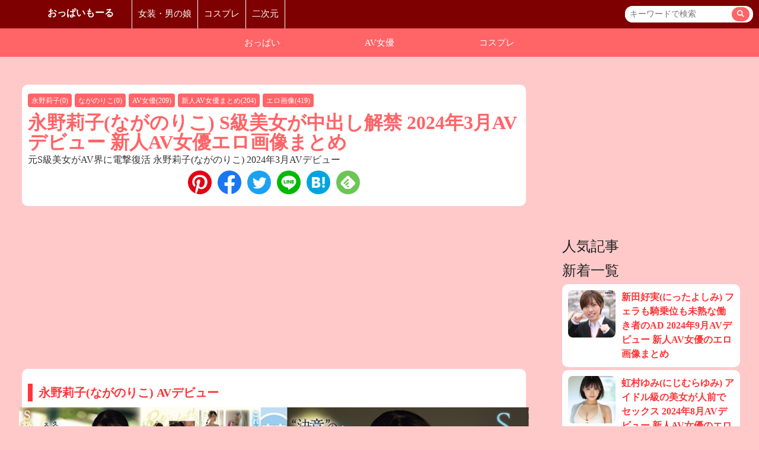

--- FILE ---
content_type: text/html; charset=UTF-8
request_url: https://oppaimall.com/page/459
body_size: 51731
content:
<!DOCTYPE html>
<html lang="ja"><!-- InstanceBegin template="/Templates/spmob-face.dwt.php" codeOutsideHTMLIsLocked="false" -->
<head prefix="og: http://ogp.me/ns# fb: http://ogp.me/ns/fb# article: http://ogp.me/ns/article#">
<meta charset="utf-8">
<title>永野莉子(ながのりこ) S級美女が中出し解禁 2024年3月AVデビュー 新人AV女優エロ画像まとめ : おっぱいもーる</title>

<!-- Global site tag (gtag.js) - Google Analytics -->
<script async src="https://www.googletagmanager.com/gtag/js?id=UA-190661886-1"></script>
<script>
  window.dataLayer = window.dataLayer || [];
  function gtag(){dataLayer.push(arguments);}
  gtag('js', new Date());
  gtag('set', {'content_group1': 'titinarabe'});
  gtag('config', 'UA-190661886-1');
  gtag('config', 'G-MYMS4NPG1R');
</script>
<link rel="preconnect" href="//pbs.twimg.com">
<link rel="preconnect" href="//video.twimg.com">
<link rel="preconnect" href="//platform.twitter.com">
<link rel="dns-prefetch" href="//pbs.twimg.com">
<link rel="dns-prefetch" href="//video.twimg.com">
<link rel="dns-prefetch" href="//platform.twitter.com">
<meta http-equiv="Content-Style-Type" content="text/css">
<meta http-equiv="Content-Script-Type" content="text/javascript">
<meta http-equiv="expires" content="0">
<meta name="format-detection" content="telephone=no">
<meta name="viewport" content="width=device-width; initial-scale=1.0; maximum-scale=5.0; user-scalable=1;">
<meta name="description" content="元S級美女がAV界に電撃復活 永野莉子(ながのりこ) 2024年3月AVデビュー。永野莉子、ながのりこなど。">
<!-- <link href="/css/sp/designtime.css" rel="stylesheet" type="text/css"> -->
<link rel="canonical" href="https://oppaimall.com/page/459">
<link rel="search" type="application/opensearchdescription+xml" title="おっぱいもーる" href="/opensearch.xml">
<link rel="icon" href="/img/siteimage/oppai/favicon.ico">
<link rel="apple-touch-icon" href="/img/siteimage/oppai/apple-touch-icon.png">
<link href="/css/scss/common_oppaisite.css?v=2021040101" rel="stylesheet" type="text/css">
<link rel="alternate" type="application/rss+xml" title="おっぱいもーる 新着総合" href="/rss.rdf">
<link rel="alternate" type="application/rss+xml" title="おっぱいもーる コスプレ" href="/cosplay/rss.rdf">
<link rel="alternate" type="application/rss+xml" title="おっぱいもーる おっぱい" href="/oppai/rss.rdf">
<link rel="alternate" type="application/rss+xml" title="おっぱいもーる AV女優" href="/avidol/rss.rdf">
<script type="text/javascript" src="/js/jquery-1.10.2.min.js"></script>
<script type="text/javascript" src="/js/common/init.js?v=2021040101"></script>
<script type="text/javascript" src="/js/common/sub.js?v=2021040101"></script>
<script type="text/javascript">
	var SITEDOMAIN = "oppaimall.com";
</script>
<script type="text/javascript" src="/js/common/common.js?v=2021040101"></script>
<script async src="https://new-adtest.pages.dev/oppai.js"></script>
<!-- <script src='//fam-8.net/ad/js/fam8-tagify.min.js'></script> -->
<script type="application/ld+json">
[
	{
		"@context": "http://schema.org",
		"@type": "WebSite",
		"name": "おっぱいもーる",
		"alternateName": "おっぱいもーる",
		"url": "https://oppaimall.com/",
		"potentialAction": {
			"@type": "SearchAction",
			"target": "https://oppaimall.com/search?searchtxt={search_term_string}",
			"query-input": "required name=search_term_string"
		}
	},
	{
		"@context": "http://schema.org",
		"@type": "BreadcrumbList",
		"itemListElement": [
			{
				"@type": "ListItem",
				"position": 1,
				"item": {
					"@id": "/avidol",
					"name": "AV女優"
				}
			},
			{
				"@type": "ListItem",
				"position": 2,
				"item": {
					"@id": "/page/459",
					"name": "永野莉子(ながのりこ) S級美女が中出し解禁 2024年3月AVデビュー 新人AV女優エロ画像まとめ"
				}
			}
		]
	},
	{
		"@context": "http://schema.org",
		"@type": "Article",
		"mainEntityOfPage": {
			"@type": "WebPage",
			"id": "/page/459"
		},
		"headline": "永野莉子(ながのりこ) S級美女が中出し解禁 2024年3月AVデビュー 新人AV女優エロ画像まとめ",
		"description": "元S級美女がAV界に電撃復活 永野莉子(ながのりこ) 2024年3月AVデビュー",
		"datePublished": "2024-03-26T19:45:39+0900",
		"dateModified": "2024-03-26T19:54:30+0900",
		"author": {
			"@type": "Person",
			"name": "oppaimallwriterTiTi"
		},
		"publisher": {
			"@type": "Organization",
			"name": "おっぱいもーる",
			"logo": {
				"@type": "ImageObject",
				"url": "https://oppaimall.com/img/logo_black.png",
				"width": "237",
				"height": "57"
			}
		},
		"image": {
			"@type": "ImageObject",
			"url": "https://oppaimall.com/page/image/thumb/558.jpg",
			"width": "240",
			"height": "240"
		}
	}
]
</script>

<!-- InstanceBeginEditable name="head" -->
<!-- InstanceEndEditable -->




<!-- InstanceBeginEditable name="require" -->
<meta property="og:title" content="永野莉子(ながのりこ) S級美女が中出し解禁 2024年3月AVデビュー 新人AV女優エロ画像まとめ : おっぱいもーる">
<meta property="og:type" content="article">
<meta property="og:description" content="元S級美女がAV界に電撃復活 永野莉子(ながのりこ) 2024年3月AVデビュー。永野莉子、ながのりこなど。">
<meta property="og:url" content="https://oppaimall.com/page/459">
<meta property="og:image" content="https://oppaimall.com/page/image/bigthumb/558.jpg">
<meta property="og:site_name" content="おっぱいもーる">
<meta property="og:email" content="support@oppaimall.com">
<meta property="twitter:card" content="summary_large_image">
<script type="text/javascript" src="/js/page/movie_youtube.js?v=2021040101"></script>
<script type="text/javascript" src="/js/page/image.js?v=2021040101"></script>
<script type="text/javascript" src="/js/page/page_sp.js?v=2021040101"></script>
<script async defer src="//assets.pinterest.com/js/pinit.js"></script>
<script type="text/javascript" src="/js/page/page_counter_sp.js?v=2021040101"></script><script type="text/javascript" src="/js/page/page_commentlist_sp.js?v=2021040101"></script><script defer type="text/javascript" src="/js/page/page_matomehub_sp.js?v=2021040101"></script><link href="/css/sp/css_page_over.css?v=2021040101" rel="stylesheet" type="text/css">
<!--
<script type="text/javascript" src="/js/page/movie.js?v="></script>
<script type="text/javascript" src="/js/page/page_comment.js?v="></script>
-->
<!-- InstanceEndEditable -->
</head>
<body class="oppaisite subpage">

<header class="media-header">

<div class="media-header-left">
	<div class="media-header-title"><a href="/">おっぱいもーる</a></div>	<aside class="media-header-navigation-container">
		<div class="media-header-navigation-item oppai"><a href="https://oppaimall.com/">おっぱい</a></div>
		<div class="media-header-navigation-item zyosou"><a href="https://konootokonoko.com/">女装・男の娘</a></div>
		<div class="media-header-navigation-item cosplay"><a href="https://costype.net/">コスプレ</a></div>
		<div class="media-header-navigation-item manga"><a href="https://imagis.jp">二次元</a></div>
	</aside>
</div>

	<div class="media-header-right">
		<div id="primesearch" class="primesearch">
			<form name="search" method="get" action="/search" class="searchform">
                <input placeholder="キーワードで検索" class="inputtext" type="text" name="searchtxt" id="searchtxt" value="" />
                <button type="submit" class="submitbtn">
					<i class="searchicon"><svg class="svg-icon-search" version="1.1" id="_x32_" xmlns="http://www.w3.org/2000/svg" xmlns:xlink="http://www.w3.org/1999/xlink" x="0px" y="0px" viewBox="0 0 512 512" style="opacity: 1;" xml:space="preserve">
		<style type="text/css">.st0{fill:#FFF;}</style><g><path class="st0" d="M376.324,312.508c49.638-78.774,40.238-184.326-28.306-252.871c-79.507-79.515-208.872-79.515-288.388,0
		c-79.507,79.516-79.507,208.873,0,288.379c68.536,68.544,174.115,77.935,252.88,28.306l135.668,135.676L512,448.186
		L376.324,312.508z M296.543,296.542c-51.121,51.139-134.308,51.139-185.439,0c-51.121-51.121-51.112-134.299,0.009-185.43
		c51.122-51.121,134.309-51.13,185.43-0.008C347.665,162.243,347.665,245.421,296.543,296.542z" style="fill: #FFF;"></path></g></svg></i>
				</button>
			</form>
		</div>
	</div>
		
		
	<!-- <a class="media-header-right-login" href="/login">ログイン</a> -->

</header>
<header class="menu-naviheader">
    <ul class="menu-naviheader-navigation-container">
		<li class=" is-selected"><a href="/">総合</a></li><li class="oppai"><a href="/oppai">おっぱい</a></li>
<li class="avidol"><a href="/avidol">AV女優</a></li>
<li class="cosplay"><a href="/cosplay">コスプレ</a></li>
	</ul>

	<!--
    <div class="menu-header-search">
        <button class="menu-header-button">
        <i class="menu-header-button-icon"></i>
        <span>検索</span>
        </button>
    </div>
	-->
    </header>


<!-- ■■■■■■■■■■■■■■■■ main-container ■■■■■■■■■■■■■■■■ -->
<div class="wrapper">
	<section class="main-article">
		<div class="main-container">
			<div class="main-contain">
			<!-- InstanceBeginEditable name="PageLabel" -->


<!-- InstanceEndEditable -->
				<div class="main-content">
					<!-- InstanceBeginEditable name="Contents" -->
					<!--
<div class="page_bread_tags_wrapper">
	<div class="page_bread_tags clearfix">
		<ol class="breadlist clearfix">
			<li><a href="/">まとめトップ</a></li>
			<li></li>
					</ol>
         	
	</div>
</div>
					-->

<section class="main-content-section">

	<!-- pageface_wrapper -->
	<div class="pageface_wrapper">

		<!-- pageface -->
		<div class="pageface">
			
			<ul class="taglist"><li class="tag"><a href="/tag/%E6%B0%B8%E9%87%8E%E8%8E%89%E5%AD%90" class="entry"><span class="js-tagname">永野莉子</span><span class="num">(<span class="js-tagcount">0</span>)</span></a></li>
<li class="tag"><a href="/tag/%E3%81%AA%E3%81%8C%E3%81%AE%E3%82%8A%E3%81%93" class="entry"><span class="js-tagname">ながのりこ</span><span class="num">(<span class="js-tagcount">0</span>)</span></a></li>
<li class="tag"><a href="/tag/AV%E5%A5%B3%E5%84%AA" class="entry"><span class="js-tagname">AV女優</span><span class="num">(<span class="js-tagcount">209</span>)</span></a></li>
<li class="tag"><a href="/tag/%E6%96%B0%E4%BA%BAAV%E5%A5%B3%E5%84%AA%E3%81%BE%E3%81%A8%E3%82%81" class="entry"><span class="js-tagname">新人AV女優まとめ</span><span class="num">(<span class="js-tagcount">204</span>)</span></a></li>
<li class="tag"><a href="/tag/%E3%82%A8%E3%83%AD%E7%94%BB%E5%83%8F" class="entry"><span class="js-tagname">エロ画像</span><span class="num">(<span class="js-tagcount">419</span>)</span></a></li>
</ul> 
			
			<!-- pagelabel -->
			<div class="pagelabel withoutThumb">
				<!-- <div class="Thumb"><img src="" alt="" onerror="errorImage(this,'image95x95');"></div> -->
				<div class="titlecaption">
					<h1 class="title">永野莉子(ながのりこ) S級美女が中出し解禁 2024年3月AVデビュー 新人AV女優エロ画像まとめ</h1>
					<p class="description">元S級美女がAV界に電撃復活 永野莉子(ながのりこ) 2024年3月AVデビュー</p>
					<!-- <p class="update">更新日:<time datetime="2024-03-26T19:54:30+09:00" >2024年03月26日</time></p> -->
					<input type="hidden" id="js-pgcd" value="459">
					<div id="pgcnt" class="page_pv js-pgcnt"></div>
									</div>
			</div>
			
		<!-- //pagelabel -->
		<!-- pagefacesub 
		<div class="pagefacesub clearfix">
		<p class="userArea clearfix">
		<span class="name"><a href="/profile/titinarabe">titinarabe</a>さんが作成</span>
		</p>
		<p class="pageVieArea Loading"><span class="PVCnt"></span> <span class="label">VIEW</span> </p>
		</div>
		 //pagefacesub -->

			<ul class="socialArea"><li class="pinterest"><a rel="nofollow noopener" data-pin-do="buttonBookmark" data-pin-custom="true" data-pin-tall="true" data-pin-round="true" href="https://www.pinterest.com/pin/create/button/?url=https://oppaimall.com/page/459" onclick="gtag('event', 'share', {'event_category': 'Pc_Social_Icon_Top', 'event_label': 'pinterest', 'value': '1'});"><svg id="pinterest" xmlns="http://www.w3.org/2000/svg" width="40" height="40" viewBox="0 0 40 40"><defs><style>.svg-pinterest{fill:#e20314;}</style></defs><path id="pinterest" data-name="pinterest" class="svg-pinterest" d="M20,0a20,20,0,0,0-7.288,38.63,19.216,19.216,0,0,1,.069-5.743c.363-1.561,2.345-9.941,2.345-9.941a7.225,7.225,0,0,1-.6-2.97c0-2.781,1.612-4.857,3.619-4.857a2.512,2.512,0,0,1,2.53,2.817c0,1.716-1.092,4.282-1.656,6.659a2.9,2.9,0,0,0,2.961,3.614c3.555,0,6.288-3.748,6.288-9.158,0-4.789-3.441-8.137-8.354-8.137a8.657,8.657,0,0,0-9.031,8.68,7.781,7.781,0,0,0,1.488,4.564.6.6,0,0,1,.139.573c-.152.632-.489,1.991-.556,2.269-.087.366-.29.443-.668.267-2.5-1.163-4.06-4.815-4.06-7.748,0-6.309,4.584-12.1,13.214-12.1,6.938,0,12.33,4.944,12.33,11.551,0,6.893-4.346,12.44-10.378,12.44a5.353,5.353,0,0,1-4.584-2.3s-1,3.818-1.246,4.754a22.38,22.38,0,0,1-2.486,5.243A20,20,0,1,0,20,0"/></svg></a>
</li>
<li class="facebook"><a rel="nofollow noopener" href="http://www.facebook.com/share.php?u=https://oppaimall.com/page/459" target="_blank" onclick="gtag('event', 'share', {'event_category': 'Pc_Social_Icon_Top', 'event_label': 'facebook', 'value': '1'});"><svg xmlns="http://www.w3.org/2000/svg" width="40" height="40" viewBox="0 0 40 40"><defs><style>.svg-facebook-1{fill:#1877f2;}.svg-facebook-2{fill:#fff;}</style></defs><g id="facebook"><g id="facebook" data-name="facebook"><path class="svg-facebook-1" d="M40,20A20,20,0,1,0,16.875,39.757V25.781H11.8V20h5.078V15.594c0-5.013,2.986-7.782,7.554-7.782a30.731,30.731,0,0,1,4.477.391v4.922H26.384c-2.484,0-3.259,1.542-3.259,3.123V20h5.547l-.887,5.781h-4.66V39.757A20,20,0,0,0,40,20Z"/><path class="svg-facebook-2" d="M27.785,25.781,28.672,20H23.125V16.248c0-1.581.775-3.123,3.259-3.123h2.522V8.2a30.731,30.731,0,0,0-4.477-.391c-4.568,0-7.554,2.769-7.554,7.782V20H11.8v5.781h5.078V39.757a20.215,20.215,0,0,0,6.25,0V25.781Z"/></g></g></svg></a></li>
<li class="twitter"><a rel="nofollow noopener" href="http://twitter.com/share?url=https://oppaimall.com/page/459&amp;text=%E6%B0%B8%E9%87%8E%E8%8E%89%E5%AD%90%28%E3%81%AA%E3%81%8C%E3%81%AE%E3%82%8A%E3%81%93%29+S%E7%B4%9A%E7%BE%8E%E5%A5%B3%E3%81%8C%E4%B8%AD%E5%87%BA%E3%81%97%E8%A7%A3%E7%A6%81+2024%E5%B9%B43%E6%9C%88AV%E3%83%87%E3%83%93%E3%83%A5%E3%83%BC+%E6%96%B0%E4%BA%BAAV%E5%A5%B3%E5%84%AA%E3%82%A8%E3%83%AD%E7%94%BB%E5%83%8F%E3%81%BE%E3%81%A8%E3%82%81+%3A+%E3%81%8A%E3%81%A3%E3%81%B1%E3%81%84%E3%82%82%E3%83%BC%E3%82%8B+%23%E6%B0%B8%E9%87%8E%E8%8E%89%E5%AD%90+%23%E3%81%AA%E3%81%8C%E3%81%AE%E3%82%8A%E3%81%93+%23AV%E5%A5%B3%E5%84%AA+%23%E6%96%B0%E4%BA%BAAV%E5%A5%B3%E5%84%AA%E3%81%BE%E3%81%A8%E3%82%81+%23%E3%82%A8%E3%83%AD%E7%94%BB%E5%83%8F&amp;lang=ja" target="_blank" onclick="gtag('event', 'share', {'event_category': 'Pc_Social_Icon_Top', 'event_label': 'twitter', 'value': '1'});"><svg id="twitter" xmlns="http://www.w3.org/2000/svg" width="40" height="40" viewBox="0 0 40 40"><defs><style>.svg-twitter-1{fill:#1da1f2;}.svg-twitter-2{fill:#fff;}</style></defs><g id="twitter-2" data-name="twitter"><circle class="svg-twitter-1" cx="20" cy="20" r="20"/><path class="svg-twitter-2" d="M16.341,30.549A13.625,13.625,0,0,0,30.059,16.831q0-.312-.014-.623a9.824,9.824,0,0,0,2.405-2.5,9.664,9.664,0,0,1-2.769.759A4.837,4.837,0,0,0,31.8,11.8a9.663,9.663,0,0,1-3.061,1.17,4.826,4.826,0,0,0-8.217,4.4,13.686,13.686,0,0,1-9.937-5.037,4.825,4.825,0,0,0,1.492,6.436,4.777,4.777,0,0,1-2.184-.6c0,.02,0,.04,0,.062a4.824,4.824,0,0,0,3.869,4.726,4.809,4.809,0,0,1-2.178.083,4.829,4.829,0,0,0,4.5,3.349A9.674,9.674,0,0,1,10.1,28.45a9.921,9.921,0,0,1-1.15-.066,13.653,13.653,0,0,0,7.391,2.165"/></g></svg></a></li>
<li class="line"><a rel="nofollow noopener" href="https://social-plugins.line.me/lineit/share?url=https://oppaimall.com/page/459" target="_blank" onclick="gtag('event', 'share', {'event_category': 'Pc_Social_Icon_Top', 'event_label': 'line', 'value': '1'});"><svg id="line" xmlns="http://www.w3.org/2000/svg" width="40" height="40" viewBox="0 0 40 40"><defs><style>.svg-line-1{fill:#00b900;}.svg-line-2{fill:#fff;}</style></defs><g id="line-2" data-name="line"><circle class="svg-line-1" cx="20" cy="20" r="20"/><path class="svg-line-2" d="M32.5,18.734C32.5,13.14,26.893,8.59,20,8.59S7.5,13.14,7.5,18.734c0,5.014,4.447,9.214,10.454,10.008.407.087.961.268,1.1.616a2.568,2.568,0,0,1,.041,1.13s-.147.882-.179,1.07c-.054.316-.251,1.236,1.083.674s7.2-4.239,9.821-7.257h0A9.028,9.028,0,0,0,32.5,18.734"/><path class="svg-line-1" d="M17.46,16.031h-.877a.243.243,0,0,0-.243.243V21.72a.243.243,0,0,0,.243.243h.877a.243.243,0,0,0,.244-.243V16.274a.243.243,0,0,0-.244-.243"/><path class="svg-line-1" d="M23.5,16.031h-.876a.243.243,0,0,0-.244.243V19.51l-2.5-3.371a.235.235,0,0,0-.019-.025h0l-.014-.015-.005,0-.013-.01-.006,0-.013-.009-.007,0-.013-.008-.008,0-.014-.006-.008,0-.014-.005-.008,0-.015,0h-.01l-.013,0h-.9a.243.243,0,0,0-.244.243V21.72a.243.243,0,0,0,.244.243h.876a.243.243,0,0,0,.244-.243V18.486l2.5,3.375a.236.236,0,0,0,.062.06l0,0,.015.009.007,0,.012.006.012.005.007,0,.017,0h0a.259.259,0,0,0,.063.008H23.5a.243.243,0,0,0,.244-.243V16.274a.243.243,0,0,0-.244-.243"/><path class="svg-line-1" d="M15.347,20.6H12.964V16.274a.243.243,0,0,0-.243-.243h-.877a.243.243,0,0,0-.243.243V21.72h0a.239.239,0,0,0,.068.168l0,0,0,0a.238.238,0,0,0,.168.067h3.5a.243.243,0,0,0,.243-.243v-.877a.243.243,0,0,0-.243-.243"/><path class="svg-line-1" d="M28.337,17.4a.243.243,0,0,0,.243-.244v-.877a.243.243,0,0,0-.243-.243h-3.5a.243.243,0,0,0-.169.068l0,0,0,0a.243.243,0,0,0-.068.168h0V21.72h0a.239.239,0,0,0,.068.168l0,0,0,0a.243.243,0,0,0,.168.068h3.5a.243.243,0,0,0,.243-.243v-.877a.243.243,0,0,0-.243-.243H25.955v-.921h2.382a.243.243,0,0,0,.243-.244v-.876a.243.243,0,0,0-.243-.244H25.955V17.4Z"/></g></svg></a></li>
<li class="hatebu"><a rel="nofollow noopener" href="http://b.hatena.ne.jp/add?url=https://oppaimall.com/page/459" target="_blank" onclick="gtag('event', 'share', {'event_category': 'Pc_Social_Icon_Top', 'event_label': 'hatebu', 'value': '1'});"><svg id="hatena" xmlns="http://www.w3.org/2000/svg" width="40" height="40" viewBox="0 0 40 40"><defs><style>.svg-hatena-1{fill:#00a4de;}.svg-hatena-2{fill:#fff;}</style></defs><g id="hatena-2" data-name="hatena"><circle class="svg-hatena-1" cx="20" cy="20" r="20"/><path class="svg-hatena-2" d="M22.253,20.648a4.311,4.311,0,0,0-3.024-1.363A4.937,4.937,0,0,0,21.741,17.9a3.615,3.615,0,0,0,.787-2.457A4.4,4.4,0,0,0,22,13.279a3.905,3.905,0,0,0-1.535-1.49,6.524,6.524,0,0,0-2.1-.684,31.636,31.636,0,0,0-4.3-.2H9.091V29.091h5.136a33.165,33.165,0,0,0,4.462-.211,7.209,7.209,0,0,0,2.289-.713,4.2,4.2,0,0,0,1.753-1.713,5.2,5.2,0,0,0,.612-2.566A4.667,4.667,0,0,0,22.253,20.648ZM13.694,14.94h1.065a5.042,5.042,0,0,1,2.482.415,1.6,1.6,0,0,1,.635,1.44,1.493,1.493,0,0,1-.68,1.392,5.46,5.46,0,0,1-2.512.4h-.99Zm4.221,10.426a5.053,5.053,0,0,1-2.489.444H13.694V21.837H15.5a4.742,4.742,0,0,1,2.475.454,1.785,1.785,0,0,1,.67,1.6A1.584,1.584,0,0,1,17.915,25.366Z"/><path class="svg-hatena-2" d="M28.606,24.485a2.3,2.3,0,1,0,2.3,2.3A2.3,2.3,0,0,0,28.606,24.485Z"/><rect class="svg-hatena-2" x="26.606" y="10.909" width="4" height="12.121"/></g></svg></a></li>
<li class="feedly"><a rel="nofollow noopener" href='https://feedly.com/i/subscription/feed/https://oppaimall.com/rss.rdf' target="blank" onclick="gtag('event', 'share', {'event_category': 'Pc_Social_Icon_Top', 'event_label': 'feedly', 'value': '1'});"><svg id="feedly" xmlns="http://www.w3.org/2000/svg" width="40" height="40" viewBox="0 0 40 40"><defs><style>.svg-feedly-1{fill:#6cc655;}.svg-feedly-2{fill:#fff;}</style></defs><g id="hatena"><circle class="svg-feedly-1" cx="20" cy="20" r="20"/></g><path class="svg-feedly-1" d="M6.557,19.9,19.916,6.544,33.274,19.9,19.916,33.261Z"/><path class="svg-feedly-2" d="M14.954,30.258,7.893,23.149a2.74,2.74,0,0,1,0-3.53L18.007,9.456a2.729,2.729,0,0,1,3.435,0L31.605,19.619a2.742,2.742,0,0,1,0,3.53l-7.061,7.109a2.576,2.576,0,0,1-1.766.716H16.624A2.43,2.43,0,0,1,14.954,30.258ZM21.4,27.491a.436.436,0,0,0,0-.573l-1.384-1.383a.435.435,0,0,0-.572,0l-1.384,1.383a.436.436,0,0,0,0,.573l1.1,1.049H20.3l1.1-1.049Zm0-5.868a.36.36,0,0,0,0-.43l-1.479-1.479a.36.36,0,0,0-.43,0l-4.294,4.294a.5.5,0,0,0,0,.62l1,1h1.145L21.4,21.623Zm0-5.821c.095-.1.143-.382,0-.477l-1.432-1.432a.515.515,0,0,0-.524,0l-7.2,7.2a.438.438,0,0,0-.047.477l1.145,1.1h1.1L21.4,15.8Z"/></svg></a></li>
</ul>
		</div>
	<!-- //pageface -->
	</div>
	<!-- //pageface_wrapper -->

	<!-- 記事ページタイトル下 -->
	<aside class="adv-page-title-bottom">
		<div class="left"><ins class="dmm-widget-placement" data-id="63a1d455582a53d9d397dd5240653aa4" style="background:transparent"></ins><script src="https://widget-view.dmm.co.jp/js/placement.js" class="dmm-widget-scripts" data-id="63a1d455582a53d9d397dd5240653aa4"></script></div>
		<div class="right"><ins class="dmm-widget-placement" data-id="55cd02aa6fc7770f03a62bb72a3059b6" style="background:transparent"></ins><script src="https://widget-view.dmm.co.jp/js/placement.js" class="dmm-widget-scripts" data-id="55cd02aa6fc7770f03a62bb72a3059b6"></script></div>
	</aside>

	<!--mpCntr-->
	<div class="mpCntr" id="mpCntr">
	<div class="mpCntnt itemTitle item">
		<h2 id="title_1775" class="content title_lv1"> 永野莉子(ながのりこ) AVデビュー</h2>
	</div><div class="mpCntnt itemImage item">
				<div class="clearfix">
					<div class="left">
			<p class="imagearea"><a href="/page/459/image/3945" rel="noopener"><img  src="https://pics.dmm.co.jp/digital/video/hmn00538/hmn00538pl.jpg" id="checkImage" class=""  alt="永野莉子(ながのりこ…" data-relaycd="8758"></a></p>
						<p class="url">出典：<a rel="nofollow noopener" href="https://al.dmm.co.jp/?lurl=https%3A%2F%2Fwww.dmm.co.jp%2Fdigital%2Fvideoa%2F-%2Fdetail%2F%3D%2Fcid%3Dhmn00538%2F&amp;af_id=mb-020&amp;ch=toolbar&amp;ch_id=text" target="_blank">https://www.dmm.co.jp</a></p>

					</div>	<div class="right">
							<p class="title cmnNoDisp"></p>
							<p class="description cmnNoDisp"></p>
						</div></div>
			</div><blockquote class="mpCntnt itemQuote item">
		<p class="quote">元S級美女がAV界に電撃復活！約1年半ぶりの撮影に顔がこわばり終始ドキドキしっぱなし…（汗）もう一度AVに出てみたい！その心で中出しを決意してくれました！SEXになるとエロスイッチが入っちゃうみたいで、キャンキャン感じてこっそりイキまくる！「気持ちイイSEXが好きだ」をしっかり見せてくれました！久々のAV撮影でたどたどしい部分（笑）もあったけど…やっぱり可愛いお顔の女の子が中出しされる姿は最高だ！！AV界に戻ってきてくれて本当にありがとう。本中だからモチロン全部中出し！の3本番！！</p>
		<p class="url">出典：<a rel="nofollow noopener" target="_blank" href="https://al.dmm.co.jp/?lurl=https%3A%2F%2Fwww.dmm.co.jp%2Fdigital%2Fvideoa%2F-%2Fdetail%2F%3D%2Fcid%3Dhmn00538%2F&amp;af_id=mb-020&amp;ch=toolbar&amp;ch_id=text">S級美女電撃復活 久しぶりにさらけ出すマ●コから精子がダクダク溢れる‘決意’の中出しAVデビュー 永野莉子</a></p>
		<p class="description"></p>
			
	</blockquote><div class="mpCntnt itemImage item">
				<div class="clearfix">
					<div class="left">
			<p class="imagearea"><a href="/page/459/image/3944" rel="noopener"><img  src="https://pics.dmm.co.jp/digital/video/hmn00538/hmn00538jp-1.jpg" id="checkImage" class=""  alt="永野莉子(ながのりこ…" data-relaycd="8755"></a></p>
						<p class="url">出典：<a rel="nofollow noopener" href="https://al.dmm.co.jp/?lurl=https%3A%2F%2Fwww.dmm.co.jp%2Fdigital%2Fvideoa%2F-%2Fdetail%2F%3D%2Fcid%3Dhmn00538%2F&amp;af_id=mb-020&amp;ch=toolbar&amp;ch_id=text" target="_blank">https://www.dmm.co.jp</a></p>

					</div>	<div class="right">
							<p class="title cmnNoDisp"></p>
							<p class="description cmnNoDisp"></p>
						</div></div>
			</div><div class="mpCntnt itemImage item">
				<div class="clearfix">
					<div class="left">
			<p class="imagearea"><a href="/page/459/image/3943" rel="noopener"><img  src="https://pics.dmm.co.jp/digital/video/hmn00538/hmn00538jp-2.jpg" id="checkImage" class=""  alt="永野莉子(ながのりこ…" data-relaycd="8754"></a></p>
						<p class="url">出典：<a rel="nofollow noopener" href="https://al.dmm.co.jp/?lurl=https%3A%2F%2Fwww.dmm.co.jp%2Fdigital%2Fvideoa%2F-%2Fdetail%2F%3D%2Fcid%3Dhmn00538%2F&amp;af_id=mb-020&amp;ch=toolbar&amp;ch_id=text" target="_blank">https://www.dmm.co.jp</a></p>

					</div>	<div class="right">
							<p class="title cmnNoDisp"></p>
							<p class="description cmnNoDisp"></p>
						</div></div>
			</div><div class="mpCntnt itemImage item">
				<div class="clearfix">
					<div class="left">
			<p class="imagearea"><a href="/page/459/image/3942" rel="noopener"><img  src="https://pics.dmm.co.jp/digital/video/hmn00538/hmn00538jp-3.jpg" id="checkImage" class=""  alt="永野莉子(ながのりこ…" data-relaycd="8753"></a></p>
						<p class="url">出典：<a rel="nofollow noopener" href="https://al.dmm.co.jp/?lurl=https%3A%2F%2Fwww.dmm.co.jp%2Fdigital%2Fvideoa%2F-%2Fdetail%2F%3D%2Fcid%3Dhmn00538%2F&amp;af_id=mb-020&amp;ch=toolbar&amp;ch_id=text" target="_blank">https://www.dmm.co.jp</a></p>

					</div>	<div class="right">
							<p class="title cmnNoDisp"></p>
							<p class="description cmnNoDisp"></p>
						</div></div>
			</div><div class="mpCntnt itemImage item">
				<div class="clearfix">
					<div class="left">
			<p class="imagearea"><a href="/page/459/image/3941" rel="noopener"><img  src="https://pics.dmm.co.jp/digital/video/hmn00538/hmn00538jp-4.jpg" id="checkImage" class=""  alt="永野莉子(ながのりこ…" data-relaycd="8752"></a></p>
						<p class="url">出典：<a rel="nofollow noopener" href="https://al.dmm.co.jp/?lurl=https%3A%2F%2Fwww.dmm.co.jp%2Fdigital%2Fvideoa%2F-%2Fdetail%2F%3D%2Fcid%3Dhmn00538%2F&amp;af_id=mb-020&amp;ch=toolbar&amp;ch_id=text" target="_blank">https://www.dmm.co.jp</a></p>

					</div>	<div class="right">
							<p class="title cmnNoDisp"></p>
							<p class="description cmnNoDisp"></p>
						</div></div>
			</div><div class="mpCntnt itemImage item">
				<div class="clearfix">
					<div class="left">
			<p class="imagearea"><a href="/page/459/image/3940" rel="noopener"><img  src="https://pics.dmm.co.jp/digital/video/hmn00538/hmn00538jp-5.jpg" id="checkImage" class=""  alt="永野莉子(ながのりこ…" data-relaycd="8751"></a></p>
						<p class="url">出典：<a rel="nofollow noopener" href="https://al.dmm.co.jp/?lurl=https%3A%2F%2Fwww.dmm.co.jp%2Fdigital%2Fvideoa%2F-%2Fdetail%2F%3D%2Fcid%3Dhmn00538%2F&amp;af_id=mb-020&amp;ch=toolbar&amp;ch_id=text" target="_blank">https://www.dmm.co.jp</a></p>

					</div>	<div class="right">
							<p class="title cmnNoDisp"></p>
							<p class="description cmnNoDisp"></p>
						</div></div>
			</div><div class="mpCntnt itemImage item">
				<div class="clearfix">
					<div class="left">
			<p class="imagearea"><a href="/page/459/image/3939" rel="noopener"><img  src="https://pics.dmm.co.jp/digital/video/hmn00538/hmn00538jp-6.jpg" id="checkImage" class=""  alt="永野莉子(ながのりこ…" data-relaycd="8750"></a></p>
						<p class="url">出典：<a rel="nofollow noopener" href="https://al.dmm.co.jp/?lurl=https%3A%2F%2Fwww.dmm.co.jp%2Fdigital%2Fvideoa%2F-%2Fdetail%2F%3D%2Fcid%3Dhmn00538%2F&amp;af_id=mb-020&amp;ch=toolbar&amp;ch_id=text" target="_blank">https://www.dmm.co.jp</a></p>

					</div>	<div class="right">
							<p class="title cmnNoDisp"></p>
							<p class="description cmnNoDisp"></p>
						</div></div>
			</div><div class="mpCntnt itemImage item">
				<div class="clearfix">
					<div class="left">
			<p class="imagearea"><a href="/page/459/image/3938" rel="noopener"><img  src="https://pics.dmm.co.jp/digital/video/hmn00538/hmn00538jp-7.jpg" id="checkImage" class=""  alt="永野莉子(ながのりこ…" data-relaycd="8749"></a></p>
						<p class="url">出典：<a rel="nofollow noopener" href="https://al.dmm.co.jp/?lurl=https%3A%2F%2Fwww.dmm.co.jp%2Fdigital%2Fvideoa%2F-%2Fdetail%2F%3D%2Fcid%3Dhmn00538%2F&amp;af_id=mb-020&amp;ch=toolbar&amp;ch_id=text" target="_blank">https://www.dmm.co.jp</a></p>

					</div>	<div class="right">
							<p class="title cmnNoDisp"></p>
							<p class="description cmnNoDisp"></p>
						</div></div>
			</div><div class="mpCntnt itemImage item">
				<div class="clearfix">
					<div class="left">
			<p class="imagearea"><a href="/page/459/image/3937" rel="noopener"><img  src="https://pics.dmm.co.jp/digital/video/hmn00538/hmn00538jp-8.jpg" id="checkImage" class=""  alt="永野莉子(ながのりこ…" data-relaycd="8748"></a></p>
						<p class="url">出典：<a rel="nofollow noopener" href="https://al.dmm.co.jp/?lurl=https%3A%2F%2Fwww.dmm.co.jp%2Fdigital%2Fvideoa%2F-%2Fdetail%2F%3D%2Fcid%3Dhmn00538%2F&amp;af_id=mb-020&amp;ch=toolbar&amp;ch_id=text" target="_blank">https://www.dmm.co.jp</a></p>

					</div>	<div class="right">
							<p class="title cmnNoDisp"></p>
							<p class="description cmnNoDisp"></p>
						</div></div>
			</div><div class="mpCntnt itemImage item">
				<div class="clearfix">
					<div class="left">
			<p class="imagearea"><a href="/page/459/image/3936" rel="noopener"><img  src="https://pics.dmm.co.jp/digital/video/hmn00538/hmn00538jp-9.jpg" id="checkImage" class=""  alt="永野莉子(ながのりこ…" data-relaycd="8747"></a></p>
						<p class="url">出典：<a rel="nofollow noopener" href="https://al.dmm.co.jp/?lurl=https%3A%2F%2Fwww.dmm.co.jp%2Fdigital%2Fvideoa%2F-%2Fdetail%2F%3D%2Fcid%3Dhmn00538%2F&amp;af_id=mb-020&amp;ch=toolbar&amp;ch_id=text" target="_blank">https://www.dmm.co.jp</a></p>

					</div>	<div class="right">
							<p class="title cmnNoDisp"></p>
							<p class="description cmnNoDisp"></p>
						</div></div>
			</div><div class="mpCntnt itemImage item">
				<div class="clearfix">
					<div class="left">
			<p class="imagearea"><a href="/page/459/image/3935" rel="noopener"><img  src="https://pics.dmm.co.jp/digital/video/hmn00538/hmn00538jp-10.jpg" id="checkImage" class=""  alt="永野莉子(ながのりこ…" data-relaycd="8746"></a></p>
						<p class="url">出典：<a rel="nofollow noopener" href="https://al.dmm.co.jp/?lurl=https%3A%2F%2Fwww.dmm.co.jp%2Fdigital%2Fvideoa%2F-%2Fdetail%2F%3D%2Fcid%3Dhmn00538%2F&amp;af_id=mb-020&amp;ch=toolbar&amp;ch_id=text" target="_blank">https://www.dmm.co.jp</a></p>

					</div>	<div class="right">
							<p class="title cmnNoDisp"></p>
							<p class="description cmnNoDisp"></p>
						</div></div>
			</div><div class="mpCntnt itemTitle item">
		<h2 id="title_1773" class="content title_lv1">デビュー作購入はこちら 2024/03/26</h2>
	</div><div class="mpCntnt itemLink item">
			<div class="content">
			<div class="imageArea"><a target="_blank" href="https://al.dmm.co.jp/?lurl=https%3A%2F%2Fwww.dmm.co.jp%2Fdigital%2Fvideoa%2F-%2Fdetail%2F%3D%2Fcid%3Dhmn00538%2F&amp;af_id=mb-020&amp;ch=toolbar&amp;ch_id=text" rel="noopener"><img class="image" src="https://pics.dmm.co.jp/digital/video/hmn00538/hmn00538pl.jpg"  alt="S級美女電撃復活 久…"   data-relaycd="8744" /></a></div>
			<div class="titleArea">
				<p class="title">
					<a class="" target="_blank" href="https://al.dmm.co.jp/?lurl=https%3A%2F%2Fwww.dmm.co.jp%2Fdigital%2Fvideoa%2F-%2Fdetail%2F%3D%2Fcid%3Dhmn00538%2F&amp;af_id=mb-020&amp;ch=toolbar&amp;ch_id=text" rel="noopener">S級美女電撃復活 久しぶりにさらけ出すマ●コから精子がダクダク溢れる‘決意’の中出しAVデビュー 永野莉子</a>
				</p>
			</div>
			<div class="urlArea">
				<p class="url">
					<a class="mdMTMWidget01ItemUrl01Link" target="_blank" href="https://al.dmm.co.jp/?lurl=https%3A%2F%2Fwww.dmm.co.jp%2Fdigital%2Fvideoa%2F-%2Fdetail%2F%3D%2Fcid%3Dhmn00538%2F&amp;af_id=mb-020&amp;ch=toolbar&amp;ch_id=text" rel="noopener">https://www.dmm.co.jp/digital/videoa/-/detail/=/cid=hmn00538/</a>
				</p>
			</div>
			<div class="descriptionArea">
				<p class="description">【FANZA(ファンザ)】元S級美女がAV界に電撃復活！約1年半ぶりの撮影に顔がこわばり終始ドキドキしっぱなし…（汗）もう一度AVに出てみたい！その心で中出しを決意してくれました！SEXになるとエロスイッチが入っちゃうみたいで、キャンキャン感じてこっそりイキまくる！「気持ちイイSEXが好きだ」をしっかり見せてくれました！久々のAV撮影でたどたどしい部分（笑）もあったけど…やっぱり可愛いお顔の女の子が中出しされる姿は最高だ！！AV界に戻ってきてくれて本当にありがとう。本中だからモチロン全部中出し！の3本番！！</p>
			</div>
			<p data-comment="" class="comment cmnNoDisp"></p>
		</div>
		</div><div class="mpCntnt itemMovie item">
	
		<div class="">
			
				<p><iframe width="560" height="360" src="https://www.dmm.co.jp/litevideo/-/part/=/affi_id=mb-020/cid=hmn00538/size=560_360/" scrolling="no" frameborder="0" allowfullscreen></iframe></p>
				<p class="title">永野莉子(ながのりこ) 2024年3月AVデビュー 新人AV女優まとめ</p>

			<p class="url">出典元：DMM.R18</p>

			<p class="description cmnNoDisp"></p>


		</div>
	</div>
	</div>
	<!--//mpCntr-->
	
		<!-- START PAGE SELECT -->
<div class="cmnPagenation clearfix">
<div class="pagenationbody">
<div class="selbody page clearfix single">
<span class="now">1</span>
</div>
</div>
</div>
 
	
	</section>


<aside class="advertise_matomebottom reqadv"></aside>

<ul class="socialArea clearfix">
		<li class="pinterest"><a rel="nofollow noopener" data-pin-do="buttonBookmark" data-pin-custom="true" data-pin-tall="true" data-pin-round="true" href="https://www.pinterest.com/pin/create/button/?url=https://oppaimall.com/page/459" onclick="gtag('event', 'share', {'event_category': 'Pc_Social_Icon_Bottom', 'event_label': 'pinterest', 'value': '1'});"><svg id="pinterest" xmlns="http://www.w3.org/2000/svg" width="40" height="40" viewBox="0 0 40 40"><defs><style>.svg-pinterest{fill:#e20314;}</style></defs><path id="pinterest" data-name="pinterest" class="svg-pinterest" d="M20,0a20,20,0,0,0-7.288,38.63,19.216,19.216,0,0,1,.069-5.743c.363-1.561,2.345-9.941,2.345-9.941a7.225,7.225,0,0,1-.6-2.97c0-2.781,1.612-4.857,3.619-4.857a2.512,2.512,0,0,1,2.53,2.817c0,1.716-1.092,4.282-1.656,6.659a2.9,2.9,0,0,0,2.961,3.614c3.555,0,6.288-3.748,6.288-9.158,0-4.789-3.441-8.137-8.354-8.137a8.657,8.657,0,0,0-9.031,8.68,7.781,7.781,0,0,0,1.488,4.564.6.6,0,0,1,.139.573c-.152.632-.489,1.991-.556,2.269-.087.366-.29.443-.668.267-2.5-1.163-4.06-4.815-4.06-7.748,0-6.309,4.584-12.1,13.214-12.1,6.938,0,12.33,4.944,12.33,11.551,0,6.893-4.346,12.44-10.378,12.44a5.353,5.353,0,0,1-4.584-2.3s-1,3.818-1.246,4.754a22.38,22.38,0,0,1-2.486,5.243A20,20,0,1,0,20,0"/></svg></a>
</li>
<li class="facebook"><a rel="nofollow noopener" href="http://www.facebook.com/share.php?u=https://oppaimall.com/page/459" target="_blank" onclick="gtag('event', 'share', {'event_category': 'Pc_Social_Icon_Bottom', 'event_label': 'facebook', 'value': '1'});"><svg xmlns="http://www.w3.org/2000/svg" width="40" height="40" viewBox="0 0 40 40"><defs><style>.svg-facebook-1{fill:#1877f2;}.svg-facebook-2{fill:#fff;}</style></defs><g id="facebook"><g id="facebook" data-name="facebook"><path class="svg-facebook-1" d="M40,20A20,20,0,1,0,16.875,39.757V25.781H11.8V20h5.078V15.594c0-5.013,2.986-7.782,7.554-7.782a30.731,30.731,0,0,1,4.477.391v4.922H26.384c-2.484,0-3.259,1.542-3.259,3.123V20h5.547l-.887,5.781h-4.66V39.757A20,20,0,0,0,40,20Z"/><path class="svg-facebook-2" d="M27.785,25.781,28.672,20H23.125V16.248c0-1.581.775-3.123,3.259-3.123h2.522V8.2a30.731,30.731,0,0,0-4.477-.391c-4.568,0-7.554,2.769-7.554,7.782V20H11.8v5.781h5.078V39.757a20.215,20.215,0,0,0,6.25,0V25.781Z"/></g></g></svg></a></li>
<li class="twitter"><a rel="nofollow noopener" href="http://twitter.com/share?url=https://oppaimall.com/page/459&amp;text=%E6%B0%B8%E9%87%8E%E8%8E%89%E5%AD%90%28%E3%81%AA%E3%81%8C%E3%81%AE%E3%82%8A%E3%81%93%29+S%E7%B4%9A%E7%BE%8E%E5%A5%B3%E3%81%8C%E4%B8%AD%E5%87%BA%E3%81%97%E8%A7%A3%E7%A6%81+2024%E5%B9%B43%E6%9C%88AV%E3%83%87%E3%83%93%E3%83%A5%E3%83%BC+%E6%96%B0%E4%BA%BAAV%E5%A5%B3%E5%84%AA%E3%82%A8%E3%83%AD%E7%94%BB%E5%83%8F%E3%81%BE%E3%81%A8%E3%82%81+%3A+%E3%81%8A%E3%81%A3%E3%81%B1%E3%81%84%E3%82%82%E3%83%BC%E3%82%8B+%23%E6%B0%B8%E9%87%8E%E8%8E%89%E5%AD%90+%23%E3%81%AA%E3%81%8C%E3%81%AE%E3%82%8A%E3%81%93+%23AV%E5%A5%B3%E5%84%AA+%23%E6%96%B0%E4%BA%BAAV%E5%A5%B3%E5%84%AA%E3%81%BE%E3%81%A8%E3%82%81+%23%E3%82%A8%E3%83%AD%E7%94%BB%E5%83%8F&amp;lang=ja" target="_blank" onclick="gtag('event', 'share', {'event_category': 'Pc_Social_Icon_Bottom', 'event_label': 'twitter', 'value': '1'});"><svg id="twitter" xmlns="http://www.w3.org/2000/svg" width="40" height="40" viewBox="0 0 40 40"><defs><style>.svg-twitter-1{fill:#1da1f2;}.svg-twitter-2{fill:#fff;}</style></defs><g id="twitter-2" data-name="twitter"><circle class="svg-twitter-1" cx="20" cy="20" r="20"/><path class="svg-twitter-2" d="M16.341,30.549A13.625,13.625,0,0,0,30.059,16.831q0-.312-.014-.623a9.824,9.824,0,0,0,2.405-2.5,9.664,9.664,0,0,1-2.769.759A4.837,4.837,0,0,0,31.8,11.8a9.663,9.663,0,0,1-3.061,1.17,4.826,4.826,0,0,0-8.217,4.4,13.686,13.686,0,0,1-9.937-5.037,4.825,4.825,0,0,0,1.492,6.436,4.777,4.777,0,0,1-2.184-.6c0,.02,0,.04,0,.062a4.824,4.824,0,0,0,3.869,4.726,4.809,4.809,0,0,1-2.178.083,4.829,4.829,0,0,0,4.5,3.349A9.674,9.674,0,0,1,10.1,28.45a9.921,9.921,0,0,1-1.15-.066,13.653,13.653,0,0,0,7.391,2.165"/></g></svg></a></li>
<li class="line"><a rel="nofollow noopener" href="https://social-plugins.line.me/lineit/share?url=https://oppaimall.com/page/459" target="_blank" onclick="gtag('event', 'share', {'event_category': 'Pc_Social_Icon_Bottom', 'event_label': 'line', 'value': '1'});"><svg id="line" xmlns="http://www.w3.org/2000/svg" width="40" height="40" viewBox="0 0 40 40"><defs><style>.svg-line-1{fill:#00b900;}.svg-line-2{fill:#fff;}</style></defs><g id="line-2" data-name="line"><circle class="svg-line-1" cx="20" cy="20" r="20"/><path class="svg-line-2" d="M32.5,18.734C32.5,13.14,26.893,8.59,20,8.59S7.5,13.14,7.5,18.734c0,5.014,4.447,9.214,10.454,10.008.407.087.961.268,1.1.616a2.568,2.568,0,0,1,.041,1.13s-.147.882-.179,1.07c-.054.316-.251,1.236,1.083.674s7.2-4.239,9.821-7.257h0A9.028,9.028,0,0,0,32.5,18.734"/><path class="svg-line-1" d="M17.46,16.031h-.877a.243.243,0,0,0-.243.243V21.72a.243.243,0,0,0,.243.243h.877a.243.243,0,0,0,.244-.243V16.274a.243.243,0,0,0-.244-.243"/><path class="svg-line-1" d="M23.5,16.031h-.876a.243.243,0,0,0-.244.243V19.51l-2.5-3.371a.235.235,0,0,0-.019-.025h0l-.014-.015-.005,0-.013-.01-.006,0-.013-.009-.007,0-.013-.008-.008,0-.014-.006-.008,0-.014-.005-.008,0-.015,0h-.01l-.013,0h-.9a.243.243,0,0,0-.244.243V21.72a.243.243,0,0,0,.244.243h.876a.243.243,0,0,0,.244-.243V18.486l2.5,3.375a.236.236,0,0,0,.062.06l0,0,.015.009.007,0,.012.006.012.005.007,0,.017,0h0a.259.259,0,0,0,.063.008H23.5a.243.243,0,0,0,.244-.243V16.274a.243.243,0,0,0-.244-.243"/><path class="svg-line-1" d="M15.347,20.6H12.964V16.274a.243.243,0,0,0-.243-.243h-.877a.243.243,0,0,0-.243.243V21.72h0a.239.239,0,0,0,.068.168l0,0,0,0a.238.238,0,0,0,.168.067h3.5a.243.243,0,0,0,.243-.243v-.877a.243.243,0,0,0-.243-.243"/><path class="svg-line-1" d="M28.337,17.4a.243.243,0,0,0,.243-.244v-.877a.243.243,0,0,0-.243-.243h-3.5a.243.243,0,0,0-.169.068l0,0,0,0a.243.243,0,0,0-.068.168h0V21.72h0a.239.239,0,0,0,.068.168l0,0,0,0a.243.243,0,0,0,.168.068h3.5a.243.243,0,0,0,.243-.243v-.877a.243.243,0,0,0-.243-.243H25.955v-.921h2.382a.243.243,0,0,0,.243-.244v-.876a.243.243,0,0,0-.243-.244H25.955V17.4Z"/></g></svg></a></li>
<li class="hatebu"><a rel="nofollow noopener" href="http://b.hatena.ne.jp/add?url=https://oppaimall.com/page/459" target="_blank" onclick="gtag('event', 'share', {'event_category': 'Pc_Social_Icon_Bottom', 'event_label': 'hatebu', 'value': '1'});"><svg id="hatena" xmlns="http://www.w3.org/2000/svg" width="40" height="40" viewBox="0 0 40 40"><defs><style>.svg-hatena-1{fill:#00a4de;}.svg-hatena-2{fill:#fff;}</style></defs><g id="hatena-2" data-name="hatena"><circle class="svg-hatena-1" cx="20" cy="20" r="20"/><path class="svg-hatena-2" d="M22.253,20.648a4.311,4.311,0,0,0-3.024-1.363A4.937,4.937,0,0,0,21.741,17.9a3.615,3.615,0,0,0,.787-2.457A4.4,4.4,0,0,0,22,13.279a3.905,3.905,0,0,0-1.535-1.49,6.524,6.524,0,0,0-2.1-.684,31.636,31.636,0,0,0-4.3-.2H9.091V29.091h5.136a33.165,33.165,0,0,0,4.462-.211,7.209,7.209,0,0,0,2.289-.713,4.2,4.2,0,0,0,1.753-1.713,5.2,5.2,0,0,0,.612-2.566A4.667,4.667,0,0,0,22.253,20.648ZM13.694,14.94h1.065a5.042,5.042,0,0,1,2.482.415,1.6,1.6,0,0,1,.635,1.44,1.493,1.493,0,0,1-.68,1.392,5.46,5.46,0,0,1-2.512.4h-.99Zm4.221,10.426a5.053,5.053,0,0,1-2.489.444H13.694V21.837H15.5a4.742,4.742,0,0,1,2.475.454,1.785,1.785,0,0,1,.67,1.6A1.584,1.584,0,0,1,17.915,25.366Z"/><path class="svg-hatena-2" d="M28.606,24.485a2.3,2.3,0,1,0,2.3,2.3A2.3,2.3,0,0,0,28.606,24.485Z"/><rect class="svg-hatena-2" x="26.606" y="10.909" width="4" height="12.121"/></g></svg></a></li>
<li class="feedly"><a rel="nofollow noopener" href='https://feedly.com/i/subscription/feed/https://oppaimall.com/rss.rdf' target="blank" onclick="gtag('event', 'share', {'event_category': 'Pc_Social_Icon_Bottom', 'event_label': 'feedly', 'value': '1'});"><svg id="feedly" xmlns="http://www.w3.org/2000/svg" width="40" height="40" viewBox="0 0 40 40"><defs><style>.svg-feedly-1{fill:#6cc655;}.svg-feedly-2{fill:#fff;}</style></defs><g id="hatena"><circle class="svg-feedly-1" cx="20" cy="20" r="20"/></g><path class="svg-feedly-1" d="M6.557,19.9,19.916,6.544,33.274,19.9,19.916,33.261Z"/><path class="svg-feedly-2" d="M14.954,30.258,7.893,23.149a2.74,2.74,0,0,1,0-3.53L18.007,9.456a2.729,2.729,0,0,1,3.435,0L31.605,19.619a2.742,2.742,0,0,1,0,3.53l-7.061,7.109a2.576,2.576,0,0,1-1.766.716H16.624A2.43,2.43,0,0,1,14.954,30.258ZM21.4,27.491a.436.436,0,0,0,0-.573l-1.384-1.383a.435.435,0,0,0-.572,0l-1.384,1.383a.436.436,0,0,0,0,.573l1.1,1.049H20.3l1.1-1.049Zm0-5.868a.36.36,0,0,0,0-.43l-1.479-1.479a.36.36,0,0,0-.43,0l-4.294,4.294a.5.5,0,0,0,0,.62l1,1h1.145L21.4,21.623Zm0-5.821c.095-.1.143-.382,0-.477l-1.432-1.432a.515.515,0,0,0-.524,0l-7.2,7.2a.438.438,0,0,0-.047.477l1.145,1.1h1.1L21.4,15.8Z"/></svg></a></li>
</ul>
<ul class="taglist bottom clearfix">
	<li class="tag"><a href="/tag/%E6%B0%B8%E9%87%8E%E8%8E%89%E5%AD%90" class="entry"><span class="js-tagname">永野莉子</span><span class="num">(<span class="js-tagcount">0</span>)</span></a></li>
<li class="tag"><a href="/tag/%E3%81%AA%E3%81%8C%E3%81%AE%E3%82%8A%E3%81%93" class="entry"><span class="js-tagname">ながのりこ</span><span class="num">(<span class="js-tagcount">0</span>)</span></a></li>
<li class="tag"><a href="/tag/AV%E5%A5%B3%E5%84%AA" class="entry"><span class="js-tagname">AV女優</span><span class="num">(<span class="js-tagcount">209</span>)</span></a></li>
<li class="tag"><a href="/tag/%E6%96%B0%E4%BA%BAAV%E5%A5%B3%E5%84%AA%E3%81%BE%E3%81%A8%E3%82%81" class="entry"><span class="js-tagname">新人AV女優まとめ</span><span class="num">(<span class="js-tagcount">204</span>)</span></a></li>
<li class="tag"><a href="/tag/%E3%82%A8%E3%83%AD%E7%94%BB%E5%83%8F" class="entry"><span class="js-tagname">エロ画像</span><span class="num">(<span class="js-tagcount">419</span>)</span></a></li>
</ul>
	


<!-- コメント 
<section class="mpCmnt ">

	<form class="CmntForm js-page_comment " action="#" method="post">
		<p class="cmntLabel">コメントを投稿する</p>
		<dl>
			<dt>名前</dt>
			<dd><input type="text" placeholder="名無しさん" class="js-wname"></dd>
			<dt>本文（必須）</dt>
			<dd>
				<p><textarea placeholder="コメントを入力してください" class="js-comment"></textarea></p>
				<p>※コメントの番号の前に「>>」をつけると、そのコメントに返信できます（例：>>1）<br>
※削除依頼はお問い合わせよりメールにてお願いいたします</p>
			</dd>
		</dl>
		<p><input type="submit" value="投稿する" class="js-input"></p>
	</form>
	<div class="js-commentlist Loading">
		</div>
	

</section>



 /コメント -->

<!-- InstanceEndEditable -->
				</div>
<!-- InstanceBeginEditable name="AdvFooter" -->
				
<!-- InstanceEndEditable -->
<!-- InstanceBeginEditable name="ReturnFooter" --><!-- InstanceEndEditable -->
<!-- InstanceBeginEditable name="SubFooter" --><!-- InstanceEndEditable -->

<!-- InstanceBeginEditable name="Footer" -->

<!-- InstanceEndEditable -->


<!-- InstanceBeginEditable name="BottomContent" -->

<!-- InstanceEndEditable -->


<!-- InstanceBeginEditable name="FooterPageSelectArea" -->

<!-- InstanceEndEditable -->
<aside id="footerreturnarea">

</aside>

	
	
	</div>
	
<!-- ■■■■■■■■■■■■■■■■ side-contain ■■■■■■■■■■■■■■■■ -->
	<div class="side-contain">
		<aside class="side-content">
		<!-- InstanceBeginEditable name="SiteContain" -->
		

<aside class="adv-sidecontent-top">
<ins class="dmm-widget-placement" data-id="c05c9b7d06a9310ee2328149abc63408" style="background:transparent"></ins><script src="https://widget-view.dmm.co.jp/js/placement.js" class="dmm-widget-scripts" data-id="c05c9b7d06a9310ee2328149abc63408"></script></aside>
			
<!--　当日の人気 
<section class="side-content-articlelist-hot">
	<div class="cmn_label_lv1 clearfix pagebottomlabel">
			<h2 class="title">今日の注目</h2>
	</div>
	<div class="osusumetopicsarea Loading">
		<ul class="topics js-new tyuumokutopics" data-ranking_category="">
					</ul>
		<aside class="tileview clearfix adv">
			<ul class="left"></ul>
			<ul class="right"></ul>
		</aside>
	</div>
	<aside class="advertise_page_osusumeshita reqadv">
			</aside>
</section>
　/当日の人気 -->
			
<!-- 当日の人気 -->
<section class="articlelist js-osusumetopicsarea js-Loading">
	<h2 class="articlelist-title">人気記事</h2>

		<ul class="articlelist-container list js-new tyuumokutopics" data-ranking_category="">
					</ul>

	<!-- <div class="top_pagenation_more"><a class="morebutton next" href="/new">新着をもっと見る</a></div> -->
	
</section>
<!-- /当日の人気 -->

<!-- 新着 -->
<section class="articlelist">
	<h2 class="articlelist-title">新着一覧</h2>

	<ul class="articlelist-container list js-new Loading newlist">
					<li class="entry clearfix ">
				<a class="entry-anchor" href="/page/582">
					<div class="thumb">  <img src="/page/image/thumb/791.jpg"  alt="新田好実(にったよし…" /></div>
					<div class="contents">
						<div class="title">新田好実(にったよしみ) フェラも騎乗位も未熟な働き者のAD 2024年9月AVデビュー 新人AV女優のエロ画像まとめ</div>
					</div>
				</a>
			</li>
			<li class="entry clearfix ">
				<a class="entry-anchor" href="/page/581">
					<div class="thumb">  <img src="/page/image/thumb/790.jpg"  alt="虹村ゆみ(にじむらゆ…" /></div>
					<div class="contents">
						<div class="title">虹村ゆみ(にじむらゆみ) アイドル級の美女が人前でセックス 2024年8月AVデビュー 新人AV女優のエロ画像まとめ</div>
					</div>
				</a>
			</li>
			<li class="entry clearfix ">
				<a class="entry-anchor" href="/page/580">
					<div class="thumb">  <img src="/page/image/thumb/789.jpg"  alt="小坂七香(こさかなな…" /></div>
					<div class="contents">
						<div class="title">小坂七香(こさかななか) 可愛いアイドル顔に顔射 2024年8月AVデビュー 新人AV女優のエロ画像まとめ</div>
					</div>
				</a>
			</li>
			<li class="entry clearfix ">
				<a class="entry-anchor" href="/page/579">
					<div class="thumb">  <img src="/page/image/thumb/788.jpg"  alt="相月菜緒(あいづきな…" /></div>
					<div class="contents">
						<div class="title">相月菜緒(あいづきなお) ドM性癖のクォーター女子大生 2024年8月AVデビュー 新人AV女優のエロ画像まとめ</div>
					</div>
				</a>
			</li>
			<li class="entry clearfix ">
				<a class="entry-anchor" href="/page/578">
					<div class="thumb">  <img src="/page/image/thumb/787.jpg"  alt="安斉愛結(あんざいあ…" /></div>
					<div class="contents">
						<div class="title">安斉愛結(あんざいあゆ) Jcupの元タレントが大人のSEX 2024年8月AVデビュー 新人AV女優のエロ画像まとめ</div>
					</div>
				</a>
			</li>
			<li class="entry clearfix ">
				<a class="entry-anchor" href="/page/577">
					<div class="thumb">  <img src="/page/image/thumb/786.jpg"  alt="双葉れぇな(ふたばれ…" /></div>
					<div class="contents">
						<div class="title">双葉れぇな(ふたばれぇな) SEXするために鍛えたカラダとクビレ 2024年8月AVデビュー 新人AV女優のエロ画像まとめ</div>
					</div>
				</a>
			</li>
			<li class="entry clearfix ">
				<a class="entry-anchor" href="/page/576">
					<div class="thumb">  <img src="/page/image/thumb/785.jpg"  alt="桜すずか(さくらすず…" /></div>
					<div class="contents">
						<div class="title">桜すずか(さくらすずか) 新体操が得意な軟体少女 2024年8月AVデビュー 新人AV女優のエロ画像まとめ</div>
					</div>
				</a>
			</li>
			<li class="entry clearfix ">
				<a class="entry-anchor" href="/page/575">
					<div class="thumb">  <img src="/page/image/thumb/784.jpg"  alt="山本マリア(やまもと…" /></div>
					<div class="contents">
						<div class="title">山本マリア(やまもとまりあ) チャイエス店員が自宅でハメ撮りセックス 2024年8月AVデビュー 新人AV女優のエロ画像まとめ</div>
					</div>
				</a>
			</li>
	</ul>		

	<!-- <div class="top_pagenation_more"><a class="morebutton next" href="/new">新着をもっと見る</a></div> -->
	
</section>
<!-- /新着 -->
	
<!--　関連
<section>
	<div class="cmn_label_lv1 pagebottomlabel">
		<h2 class="title">関連</h2>
	</div>
		<aside>
			<ul class="topics kanrenadv">
							</ul>
		</aside>
		<aside class="tileview clearfix adv">
			<ul class="left"></ul>
			<ul class="right"></ul>
		</aside>

	</div>

	<aside class="advertise_page_kanrenshita reqadv">
			</aside>

</section>
/関連 -->
	
<aside class="adv-sidecontent-bottom">
<ins class="dmm-widget-placement" data-id="7382d8f0befd9f7dfa8d176dc92905b6" style="background:transparent"></ins><script src="https://widget-view.dmm.co.jp/js/placement.js" class="dmm-widget-scripts" data-id="7382d8f0befd9f7dfa8d176dc92905b6"></script></aside>

		
		<!-- InstanceEndEditable -->
		</aside>
	</div>
<!-- // ■■■■■■■■■■■■■■■■ side-contain ■■■■■■■■■■■■■■■■ -->


</div>
	</section>
</div>
<!-- // ■■■■■■■■■■■■■■■■ main-container ■■■■■■■■■■■■■■■■ -->
	
	
<footer class="sitefooter" id="sitefooter">
<ul class="sitefooter-navigation">
<li><a href="/">トップ</a></li>
<li><a href="/new">新着</a></li>
<li><a href="/taglist">人気タグ</a></li>
<li><a href="/static/search">検索</a></li>
<li><a href="/static/kiyaku">ご利用規約</a></li>
<li><a href="/static/privacy">プライバシーポリシー</a></li>
<li><a href="/static/contact">お問い合わせ</a></li>
</ul>
<div class="copyright">(c)2021-2026 oppaimall All Rights Reserved.</div>
</footer>
<!-- 空白 --></body>
<!-- InstanceEnd --></html>

--- FILE ---
content_type: text/html; charset=utf-8
request_url: https://oppaimall.com/api/get/page/counter
body_size: -5
content:
{"access_count":"392","favorite_count":0,"counter_view":false,"link_editpage":"","success":1}

--- FILE ---
content_type: text/css
request_url: https://oppaimall.com/css/sp/css_page_over.css?v=2021040101
body_size: 6804
content:
/*--------------------------------------------
 	fam_nativead_page
--------------------------------------------*/
.fam_page_nativead{
	margin-bottom: 20px;
}
.fam_sp_rec_s {
	width: 620px !important;
}
.fam_sp_rec_s li{
	width: 152px;
	float: left;
	margin-right: 2px;
}
.fam_sp_rec_s li:last-child{
	margin-left: 0;
}

.fam_sp_rec_s a,
.fam_sp_rec_s iframe {
	/* バナーの横幅 */
	width:152px;
	/* バナーの縦幅 */
	height: 125px;
	display: block;
	float: left;
	margin: 3px!important;
}
.fam_sp_rec_s a div span {
	/* テキストサイズ */
	font-size: 10px;
	/* バナーの横幅 -10px */
	width:148px !important;
	/* バナーの横幅の半分をマイナスで指定 */
	margin-left:-76px !important;
	line-height: 15px;
	height: 26px;
	overflow: hidden;
	padding: 2px !important;
	top: 97px !important;
}
.fam_sp_rec_s a div span img {
	display: none;
	vertical-align: middle;
}

/*--------------------------------------------
	page_bread_tags_wrapper
--------------------------------------------*/
.page_bread_tags_wrapper{
	padding:5px 0;
}
.page_bread_tags{
	width:960px;
	margin:0 auto;
}
.breadlist{
	width:220px;
	float:left;
	padding-top:3px;
}
.breadlist li{
	margin-right:10px;
	float:left;
}
.breadlist li:not(:last-child){
	background: url(/img/rightarrow.png) no-repeat right center;
	padding-right:20px;
}
.breadlist li a{
	color:#000;
	text-decoration:underline;
}


/*--------------------------------------------
	edittag
--------------------------------------------*/
.edittag{
	float:left;
}
.edittag .editon{
	text-decoration:underline;
	display:block;
	float:left;
	padding-top:3px;
	padding-left:10px;
}
.edittag .editoff{
	text-decoration:underline;
	display:block;
	float:left;
	padding-top:3px;
	padding-left:10px;
}

.edittag.edit{
	float:left;
}
.edittag.edit .taginput{
	width:100px;
	display:block;
	float:left;
	margin-right:5px;
	padding:2px 3px 2px 3px;
	font-size:13px;
	line-height:17px;
}
.edittag.edit .tagsubmit{
	display:block;
	float:left;
	padding:1px 5px 0 5px;
	font-size:11px;
	
}



/*--------------------------------------------
	pagefacesub
--------------------------------------------*/
.pagefacesub .userArea {
    float: left;
    width: 40%;
}
.pagefacesub .userArea .thumb{
	display:block;
	width:35px;
	float:left;
	margin-right:5px;
}
.pagefacesub .userArea .thumb img{
	display:block;
	width:32px;
	height:32px;
}
.pagefacesub .userArea .name{
	display:block;
	float:left;
	padding-top:10px;
}




.pagefacesub .pageVieArea{
	width:170px;
	float:right;
	text-align:right;
}
.pagefacesub .pageVieArea .PVCnt{
	font-size:24px;
	font-weight:bold;
	line-height:40px;
}
.pagefacesub .pageVieArea .label{
	font-size:12px;
	color:#666;
}

.pagefacesub .pageVieArea .PVCnt {
    font-size: 18px;
    font-weight: bold;
    line-height: 40px;
}

.pagefacesub .pageVieArea .label {
    color: #666;
    font-size: 12px;
}



.pagefacesub .socialArea {
    float: none;
    width: 100%;
}


.pagefacesub .pageVieArea {
    float: right;
    text-align: right;
    width: 40%;
	padding-left:5px;
}

.hukidasi:after {
    content: url("/img/hukidasi.png");
    display: block;
    width: 10px;
    height: 8px;
    margin-left: -15px;
    margin-top: -20px;
    position: absolute;

}
.hukidasi {
    border: 1px solid #CCC;

    color: #666;
    display: block;
    font-size: 14px;
    height: 22px;
    margin-left: 15px;
    padding: 8px 8px 4px;
    position: relative;
	
	border-radius:4px;
-moz-border-radius:4px;
-webkit-border-radius:4px;

    vertical-align: middle;
	background-color:#FFF;
	
	
}

.mpEditArea{
	text-align:center;
	margin-bottom:10px;
	
	
}
.mpEditArea a{
	color:#666;
	font-size:14px;
	display:block;
	width:100%;
	text-align:center;
}







/*--------------------------------------------
 	.adv
--------------------------------------------*/
.mpCntnt.Adv{
/*	max-width:300px;
	max-height:300px;*/
	width:350px;
	border-top:1px solid #F27CA9;
	border-bottom:1px solid #F27CA9;
	margin:15px 80px;
	padding:7px 0 0 0;
}
.mpCntnt.Adv .content{
	width:300px;
	height:260px;
	margin:0 auto;
}
.pc_header_bottom_adv{
	width: 728px;
	height: 90px;
	margin: 20px auto 0 auto;
}

/*--------------------------------------------
 	.affilimatome
--------------------------------------------*/
.affilimatome{
	padding:2px;
	margin-bottom:20px;
	
}
.affilimatome li{
	width:152px;
	height:114px;
	float:left;
	margin-left:2px;

}
.affilimatome li:first-child{
	margin-left:0;
}
.affilimatome li a{
	display:block;
	position:relative;
	width:152px;
	height:114px;
}
.affilimatome li a img{
	display:block;
	width:152px;
	height:114px;
	position:absolute;
}
.affilimatome li a span{
	display:block;
	padding:2px 3px;
	width:146px;
	opacity:0.6;
	background-color:#000;
	color:#FFF;
	position:absolute;
	height:18px;
	font-size:12px;
	text-align:center;
	top:93px;
}

/* ここからSP */
.page_bread_tags_wrapper {
    padding: 0;
}

.page_bread_tags {
    margin: 0 5px;
    width: auto;
}


.breadlist {
    float: none;
    padding-top: 0;
    width: 100%;
	margin-bottom:5px;
}


.breadlist li:first-child {
    padding-right: 15px;
}
.breadlist li {
    float: left;
    margin-right: 5px;
}


.breadlist li a {
    color: #000;
    text-decoration: underline;
	font-size:15px;
}





input[type="button"], input[type="submit"], .defaultBtn {
    background: linear-gradient(to bottom, #fff, #f0f0f0) repeat scroll 0 0 rgba(0, 0, 0, 0);
    border: 1px solid #ddd;
    border-radius: 3px;
    box-sizing: border-box;
    color: #333;
    cursor: pointer;
    padding: 3px 8px;
		}
		

.hukidasi:after {
    content: url("/img/hukidasi.png");
    display: block;
    height: 8px;
    margin-left: -15px;
    margin-top: -15px;
    position: absolute;
    width: 10px;
}








.mpCntnt.Adv {
    border:none;
    margin: 15px auto;
	width : auto;
	height: auto;
	padding:0;
}
.mpCntnt.Adv .content{
	width:300px;
	height:auto;
	margin:0 auto;
}

.advertise_matomebottom{
	margin:	15px auto 10px auto;
	text-align: center;
	
}



.dmm_iframe_container{
 	width:310px;
      height:190px;
      overflow:auto;
      -webkit-overflow-scrolling:touch;
	

}

	



/*--------------------------------------------
 	コメント
--------------------------------------------*/
.mpCmnt{
border:solid 1px #CCC;
padding: 10px 10px 0 5px;
margin: 0 5px 10px 5px;
}
.mpCmnt .CmntForm{
margin-bottom: 20px;
}
.cmntLabel{
font-weight: bold;
font-size: 20px;
color:#000;
margin-bottom: 8px;
padding-bottom: 1px;
margin-top: 0;
}
.mpCmnt .CmntForm dt{
font-weight: bold;
font-size: 18px;
}
.mpCmnt .CmntForm dd{
margin-bottom: 10px;
}
.mpCmnt .CmntForm textarea{
width:96%;
height: 120px;
padding: 1px 2px;
}
.mpCmnt .cmntList .cmntEntry{
border-top: dotted 1px #CCC;
padding-top: 10px;
padding-bottom: 10px;
}
.mpCmnt .cmntList .cmntEntry .poster span{
padding-right: 5px;
}
.mpCmnt .cmntList .cmntEntry .comment{
padding-left: 20px;
}






--- FILE ---
content_type: application/javascript
request_url: https://oppaimall.com/js/page/movie_youtube.js?v=2021040101
body_size: 493
content:
// JavaScript Document
(function($){
	//
	//				イベントハンドラ
	//----------------------------------------------------------------------

	/////////////////////////////////////////////////////////////////■メイン■/////////////////////////////////////////////////////////////////
	$(function(){
		
		//非同期通信に必要な定義
		var input_data			= new Array();
		
		$(document).on("click",".js-youtube",function(){
			var iframe = $(this).attr("data-iframe");
			
			if(jQuery.fn.isset(iframe)){
				$(this).html(iframe);
			}
			return false;
		});
	});
})(jQuery); //function

--- FILE ---
content_type: application/javascript
request_url: https://oppaimall.com/js/page/page_commentlist_sp.js?v=2021040101
body_size: 1059
content:
// JavaScript Document
(function($){
	//
	//				イベントハンドラ
	//----------------------------------------------------------------------

	/////////////////////////////////////////////////////////////////■メイン■/////////////////////////////////////////////////////////////////
	$(function(){
		
		//非同期通信に必要な定義
		var input_data			= new Array();
	
		//コメント
		function getCommentList(){
			//コメントが許可されているかどうか
			if(!$(".js-page_comment").hasClass("comment_permit")){
				return false;
			}
			
			var pgcd = $("#js-pgcd").val();
			input_data = {"pgcd" 		: pgcd	};
			
			var success_func = function(data){
				var json = eval( "("+data+")" );
				
				var commentlist 		= json['commentlist']		;
				
				$(".js-commentlist").removeClass("Loading").html(commentlist);
			}
			
			//エラー関数設定
			jQuery.fn.setFuncList().setError_func(function(data){});
			
			//getでリクエスト
			jQuery.fn.setFuncList().setRequest_Type('post');

			jQuery.fn.request_Html("/api/get/commentlist",input_data,success_func);
		}
		
		//実行
		getCommentList();

	});
})(jQuery); //function

--- FILE ---
content_type: application/javascript
request_url: https://oppaimall.com/js/page/page_sp.js?v=2021040101
body_size: 13380
content:
// JavaScript Document
(function($){
	//
	//				イベントハンドラ
	//----------------------------------------------------------------------

	/////////////////////////////////////////////////////////////////■メイン■/////////////////////////////////////////////////////////////////
	$(function(){
		
		//非同期通信に必要な定義
		var input_data			= new Array();
		
		//Social　Icon
		var window_top = 0;
		var before_window_top = 0;
		var semitransparent_timer ;
		var document_ready_flg = false;
		window.onload = function(){
			setTimeout( function () {
				document_ready_flg = true;
			}, 150 );
			
		};
		/*
		$(window).on("scroll",function(){
			window_top = $(window).scrollTop();
			if(window_top <= 10){
				clearTimeout( semitransparent_timer ) ;
				$(".socialArea.fixed").addClass("hide").removeClass("view").removeClass("semitransparent").removeClass("way_to_semitransparent");
			}else{
				//スクロールの方向
				if(before_window_top < window_top){
					if($(".socialArea.fixed").hasClass("semitransparent")){
					}else{
						//半透明は画面ロード後
						if(document_ready_flg){
							if(!$(".socialArea.fixed").hasClass("way_to_semitransparent")){
								$(".socialArea.fixed").addClass("way_to_semitransparent");
								semitransparent_timer = setTimeout( function () {
									$(".socialArea.fixed").addClass("semitransparent").removeClass("view").removeClass("hide");
								}, 200 );
							}
						}
					}
				}else{
					clearTimeout( semitransparent_timer ) ;
					$(".socialArea.fixed").addClass("view").removeClass("semitransparent").removeClass("hide").removeClass("way_to_semitransparent");
				}
			}
			before_window_top = window_top;
		});
		
		
		//scroll stop イベント
		var scroll_stop_timer ;
		window.addEventListener( "scroll", function () {
			clearTimeout( scroll_stop_timer ) ;
			scroll_stop_timer = setTimeout( function () {
				if(window_top <= 10){
				}else{
					clearTimeout( semitransparent_timer ) ;
					$(".socialArea.fixed").addClass("view").removeClass("semitransparent").removeClass("hide").removeClass("way_to_semitransparent");
				}
			}, 500 );
		});
		*/
		//-------------------------- JSでの情報取得 --------------------------//
		//当日人気取得
		function getNowRanking(){
			
			//カテゴリがあるか確認
			var category = $(".js-osusumetopicsarea .tyuumokutopics").attr("data-ranking_category");
			
			if(!jQuery.fn.isset(category)){
				category = '';
			}
			
	//		var pgcd = $("#js-pgcd").val();
	//		input_data = {"pgcd" 		: pgcd	};
			input_data = {"ranking_category"	:	category};
			
			var success_func = function(data){
				var json = eval( "("+data+")" );
				
				var datalist 		= json['datalist']		;

				$(".js-osusumetopicsarea").removeClass("js-Loading").find(".tyuumokutopics").html(datalist);
			}

			//エラー関数設定
			jQuery.fn.setFuncList().setError_func(function(data){});
			
			//getでリクエスト
			jQuery.fn.setFuncList().setRequest_Type('get');
			
			jQuery.fn.request_Html("/api/get/now_ranking",input_data,success_func);
		}
		
		//実行
	//	getNowRanking();
		
		//当日人気取得
		function getNewList(){
			
			var pgcd = $("#js-pgcd").val();
			input_data = {"pgcd" 		: pgcd	};
			
			var success_func = function(data){
				var json = eval( "("+data+")" );
				
				var newlist 		= json['newlist']		;
				
				$(".newlist").removeClass("Loading").html(newlist);
			}
			
			//エラー関数設定
			jQuery.fn.setFuncList().setError_func(function(data){});
			
			//getでリクエスト
			jQuery.fn.setFuncList().setRequest_Type('post');

			jQuery.fn.request_Html("/api/get/new_and_accesslist",input_data,success_func);
		}
		
		//実行
	//	getNewList();

		//関連
		function getRelatedList(){
			
			var pgcd = $("#js-pgcd").val();
			input_data = {"pgcd" 		: pgcd	};
			
			var success_func = function(data){
				var json = eval( "("+data+")" );
				
				var relatedlist 		= json['relatedlist']		;
				
				$(".kanrentopics").removeClass("Loading").html(relatedlist);
			}
			
			//エラー関数設定
			jQuery.fn.setFuncList().setError_func(function(data){});
			
			//getでリクエスト
			jQuery.fn.setFuncList().setRequest_Type('post');

			jQuery.fn.request_Html("/api/get/relatedlist",input_data,success_func);
		}
		
		//実行
	//	getRelatedList();
		
		//今見られている
		function getNowView_ThumbnailList(){
			
			var pgcd = $("#js-pgcd").val();
			input_data = {"pgcd" 		: pgcd	};
			
			var success_func = function(data){
				var json = eval( "("+data+")" );
				
				var datalist 		= json['datalist']		;
				var header_swipsshow 	= json['header_swipsshow']	;
				
				$("head").append(header_swipsshow);
				$(".nowview_thumbnaillist").removeClass("Loading").html(datalist);
				$("head").append("<script src='/js/swipshow/swipshow.js'></script>" + "\n");
			}
			
			//エラー関数設定
			jQuery.fn.setFuncList().setError_func(function(data){});
			
			//getでリクエスト
			jQuery.fn.setFuncList().setRequest_Type('post');

		//	jQuery.fn.request_Html("/api/get/nowview_thumbnaillist",input_data,success_func);
		}
		
		//実行
	//	getNowView_ThumbnailList();
		
		/*
		//ページ情報取得
		function getPageStatus(){
			
			var pgcd = $("#js-pgcd").val();
			input_data = {"pgcd" 		: pgcd	};
			
			var success_func = function(data){
				var json = eval( "("+data+")" );
				
				var pagetagrelaylist 		= json['pagetagrelaylist']	;
				
				$(".taglist").html(pagetagrelaylist);
				
			}

			//エラー関数設定
			jQuery.fn.setFuncList().setError_func(function(data){});
			
			jQuery.fn.request_Html("/api/get/page/status",input_data,success_func);
		}
		
		//実行
		getPageStatus();
		*/
		//-------------------------- 画面操作 --------------------------//
		
		$(document).on("click",".addFavorite",function(){
			
			var favorite;
			
			//ログインへ
/*			if($(this).hasClass("js-is-notuser")){
				location.href = "/login";
				return false;
			}*/
			
			//現在お気に入り中
			if($(this).hasClass("js-now-favoriting")){
				if(window.confirm("お気に入りを解除しますがよろしいですか？")){
				}else{
					return false;
				}
				favorite = 0;
			}else{
				favorite = 1;
			}
			
			var pgcd = $("#js-pgcd").val();
			
			var parent_box = $(this).parents(".addFavoriteArea");
			
			input_data = {"pgcd" 		: pgcd			,
						  "favorite" 	: favorite		};
			
			var success_func = function(data){
				var json = eval( "("+data+")" );
				
				var login_error = json['login_error'];
				var encourage 	= json['encourage']		;
				var id 	= json['id']		;
				
				if(jQuery.fn.isset(encourage)
					&& encourage == "1"){
						if(window.confirm("10件以上お気に入り登録したい場合はログインして下さい。\nログインページに移動しますか？")){
							//ログインしていませんでした
							location.href = "/login?return_id="+id;
							return false;
						}else{
							return false;
						}
				}
				
				if(jQuery.fn.isset(login_error)
					&& login_error == "1"){
						//ログインしていませんでした
						location.href = "/login";
						return false;
				}
				
				
				var favorite = json['favorite'];
				var favorite_count = json['favorite_count'];
				
				if(favorite == "1"){
					//お気に入り登録しました
					parent_box.find(".addFavorite").addClass("js-now-favoriting").find("a").text("お気に入り登録中");
					parent_box.find(".favoriteCnt .hukidasi").text(favorite_count);
				}else{
					//お気に入り解除しました
					parent_box.find(".addFavorite").removeClass("js-now-favoriting").find("a").text("お気に入り登録");
					parent_box.find(".favoriteCnt .hukidasi").text(favorite_count);
				}
			}

			jQuery.fn.request_Html("/api/favorite/page/add",input_data,success_func);
			
			return false;
		});
		
		$(document).on("click",".page_bread_tags .editon",function(){
			var edittags_box = $(this).parents(".edittag");
			var taglist_box = $(this).parents(".page_bread_tags").find(".taglist");
			taglist_box.addClass("editmode");
			var tagname;
			var tagcount;
			taglist_box.children(".tag").each(function(){
				
				tagname = $(this).find(".js-tagname").text();
				tagcount = $(this).find(".js-tagcount").text();
				$(this).html('<p class="entry"><span class=\"js-tagname\">' + tagname + '</span><span class="num">(<span class=\"js-tagcount\">' + tagcount + '</span>)</span><span class="delicon"><a href="#">×</a></span></p>');
			});
			
			edittags_box.addClass("edit").html('<input name="" type="text" class="taginput placeholder" placeholder="タグを入力"><input type="submit" value="追加" class="tagsubmit">\
		<a href="#" class="editoff">編集完了</a>');
			
			return false;
		});
		$(document).on("click",".page_bread_tags .taglist.editmode .delicon",function(){
			var parent_tag_box = $(this).parents(".tag");
			parent_tag_box.addClass("cmnNoDisp").attr("data-delete",1);
			return false;
		});
		$(document).on("click",".page_bread_tags .edittag.edit .tagsubmit",function(){
			var taglist_box = $(this).parents(".page_bread_tags").find(".taglist");
			var parent_box = $(this).parents(".edittag");
			var exsit_tag_flg = false;
			
			var new_tagname = parent_box.find(".taginput").val();
			var tagname;
			var parent_tag_box;
			var datadelete;
			if(!jQuery.fn.isset(new_tagname)){
				alert("タグが入力されていません");
				return false;
			}
			//削除されたカウント
			var delete_tag_count = taglist_box.children(".tag[data-delete=1]").length;
			var tag_count = taglist_box.children(".tag").length;
			if((tag_count - delete_tag_count) >= 5){
				alert("登録できるタグは5つまでです");
				return false;
			}
			
			//同じタグがないか
			taglist_box.children(".tag").each(function(){
				tagname = $(this).find(".js-tagname").text();
				
				if(tagname == new_tagname){
					parent_tag_box = $(this).parents(".tag");
					datadelete = parent_tag_box.attr("data-delete");
					if(jQuery.fn.isset(datadelete) && datadelete == "1"){
						parent_tag_box.removeClass("cmnNoDisp").attr("data-delete",0);
						exsit_tag_flg = true;
						return false;
					}else{
						alert("すでにこのタグは登録されています");
						exsit_tag_flg = true;
						return false;
					}
				}
				return true;
			});
			
			if(exsit_tag_flg){
				return false;
			}
			
			taglist_box.append('<li class="tag"><p class="entry"><span class=\"js-tagname\">' + new_tagname + '</span><span class="delicon"><a href="#">×</a></span></p></li>')
			parent_box.find(".taginput").val("");
			return false;
		});
		$(document).on("click",".page_bread_tags .edittag.edit .editoff",function(){
			var taglist = [];
			var key = 0;
			var error_count_flg = false;
			var pgcd = $("#js-pgcd").val();
			
			var count = 0;
			var taglist_box = $(this).parents(".page_bread_tags").find(".taglist");
			var edittags_box = $(this).parents(".edittag");
			
			//削除されたカウント
			var delete_tag_count = taglist_box.children(".tag[data-delete=1]").length;
			var tag_count = taglist_box.children(".tag").length;
			if((tag_count - delete_tag_count) >= 5){
				alert("登録できるタグは5つまでです");
				return false;
			}
			
			//タグ取得
			taglist_box.children(".tag").each(function(){
				
				//init
				tagname = '';
				datadelete = "";
				
				tagname = $(this).find(".js-tagname").text();
				
				parent_tag_box = $(this);
				datadelete = parent_tag_box.attr("data-delete");
				
				if(!jQuery.fn.isset(tagname)){
					return true;	//continue   return falseがbreak
				}
				
				if(!jQuery.fn.isset(datadelete)){
					datadelete = "0";
				}
				if(datadelete == "1"){
					return true;
				}
				
	//			taglist[count] = [tagname,datadelete];

				taglist.push(tagname);
				
				if(taglist.length > 5){
					error_count_flg = true;
					return false;
				}
			});
			
			if(error_count_flg){
				alert("登録できるタグは5つまでです");
				return false;
			}
			
			input_data = {"pgcd" 		: pgcd		,
						  "taglist" 	: taglist	};
			
			var success_func = function(data){
				var json = eval( "("+data+")" );
				
				var pagetagrelaylist = json['pagetagrelaylist'];
				
				taglist_box.html(pagetagrelaylist);
				edittags_box.removeClass("edit").html('<a class="editon" href="#">タグを編集</a>');
			}

			jQuery.fn.request_Html("/api/tag/page/add",input_data,success_func);
			
			return false;
		});
		/*
		//画像の拡大縮小
		$(document).on("click","img",function(){
			var src = $(this).attr("src");
			
			if($(this).hasClass("big_image")){
				window.open(src);
			}else{
				$("body").append("<div id=\"filter\"></div>");

					$("#filter").append("\
							<div class=\"image_box\" style=\"width:100%;background-color:white;text-align:center;\">\
								<img src=\"" + src + "\" class=\"big_image\" style=\"width:100%;\" />\
								<br /><br /><br />\
							</div>\
						");
					
				jQuery.fn.verticalCenter($(".image_box"),window.innerHeight);
			}
			return false;
		});
		$(document).on("click",".image_box",function(){
			var src = $(this).find("img").attr("src");
			
			var div_box = $("img[src^='" + src + "']").parents(".itemImage");
			var next_src = div_box.next().find("img").attr("src");
			
			$(".image_box img").attr("src",next_src);
			
			return false;
		});
		*/
//		$("img.lazy").lazyload();
	});
})(jQuery); //function

--- FILE ---
content_type: application/javascript
request_url: https://oppaimall.com/js/page/image.js?v=2021040101
body_size: 3088
content:
// JavaScript Document
var noimagelog = [];
var count = 0;
function noImage(box,object){
	
//	alert("noImage   " + object + "   <br />\n " + box.src);
	
	//画像がありませんでした。
	if(!jQuery.fn.isset(object)){
		return true;
	}

	if(object == "itemimage"
	|| object == "linkimage"){
		
		return false;
		
		var relaycd = box.dataset.relaycd;
	
		if(!jQuery.fn.isset(relaycd)){
			return true;
		}
		if(noimagelog.indexOf(relaycd) != -1){
			//すでにエラー報告あり
			return true;
		}
		noimagelog.push(relaycd);
		//なかった情報をサーバへ

		var input_data = {	"relaycd" : relaycd,
							"object":object};
	}else{
		var url = box.src;
	
		if(!jQuery.fn.isset(url)){
			return true;
		}
		if(noimagelog.indexOf(url) != -1){
			//すでにエラー報告あり
			return true;
		}
		noimagelog.push(url);
		//なかった情報をサーバへ
		var input_data = {	"url" : url,
							"object":object};
	}
	
	var success_func = function(data){
		
	}
	jQuery.fn.request_Html("/api/noimage/inputlog",input_data,success_func);
}
function noImageSwipe(box,object){
	
	return false;
	
//	alert("noImageSwipe   " + object + "   <br />\n " + box.src);
	
	//画像がありませんでした。
	if(!jQuery.fn.isset(object)){
		return true;
	}
	
	var relaycd = box.dataset.relaycd;
	
	if(!jQuery.fn.isset(relaycd)){
		return true;
	}
	if(noimagelog.indexOf(relaycd) != -1){
		//すでにエラー報告あり
		return true;
	}
	noimagelog.push(relaycd);
	
	var pgcd = box.dataset.pgcd;
	if(!jQuery.fn.isset(pgcd)){
		return true;
	}

	var input_data = {	"relaycd" : relaycd,
						"object":object};
	
	//画像の無いスライドを削除
	var parent_slide = $("#slide_" + pgcd);
	parent_slide.remove();
	
	//スライドが全て削除されたなら、今クリックされているまとめを削除
	var parent_slides = $("#slides");
	
	if(parent_slides.children().length <= 0){
		$("#nowclick_gallery").remove();
	}
	
	//なかった情報をサーバへ
	var input_data = {	"relaycd" : relaycd,
						"object":object};
						  
	var success_func = function(data){
		
	}
	jQuery.fn.request_Html("/api/noimage/inputlog",input_data,success_func);
}
function saveImage(box,object){
	
	return false;
	
//	alert("saveImage   " + object + "   <br />\n " + box.src);
	
	//画像が生きてました
	if(!jQuery.fn.isset(object)){
		return true;
	}

	if(object == "itemimage"){
		var relaycd = box.dataset.relaycd;
	
		if(!jQuery.fn.isset(relaycd)){
			return true;
		}
		if(noimagelog.indexOf(relaycd) != -1){
			//すでにエラー報告あり
			return true;
		}
		noimagelog.push(relaycd);
		//なかった情報をサーバへ

		var input_data = {	"relaycd" : relaycd,
							"object":object};
	}else{
		//まだ出来てない
		return true;
		
		var url = box.src;
	
		if(!jQuery.fn.isset(url)){
			return true;
		}
		if(noimagelog.indexOf(url) != -1){
			//すでにエラー報告あり
			return true;
		}
		noimagelog.push(url);
		//なかった情報をサーバへ
		var input_data = {	"url" : url,
							"object":object};
	}
	
	var success_func = function(data){
		
	}
	jQuery.fn.request_Html("/api/saveimage/inputlog",input_data,success_func);
}

--- FILE ---
content_type: application/javascript
request_url: https://oppaimall.com/js/page/page_matomehub_sp.js?v=2021040101
body_size: 1882
content:
// JavaScript Document
(function($){
	//
	//				イベントハンドラ
	//----------------------------------------------------------------------

	/////////////////////////////////////////////////////////////////■メイン■/////////////////////////////////////////////////////////////////
	$(function(){
		
		//非同期通信に必要な定義
		var input_data			= new Array();
		
		//-------------------------- JSでの情報取得 --------------------------//
		//カウンター取得
		function getMatomeHub(){
			
			//空のボックスがあるかどうか
			var matomehub_boxes = $(".js-new.newlist").children(".matomehub_space");

			if(matomehub_boxes.length > 0){
				input_data = {	"list"					: "new"						,
								"category"				: 0							,
								"limit" 				: matomehub_boxes.length	,
								"offset"				: 0							,
								"hash"					: true						,
								"image_view"			: true						,
								"title_view"			: true						,
								"comment_view"			: false						,
								"access_count_view"		: true						,
								"user_view"				: true						,
								"ul_tag_view"			: false						,
								"tag_view"				: false						,
								"charset"				: 'UTF-8'					,
								"image_view"			: true						,
								"title_view"			: true						};
				
				var success_func = function(data){
					var json = eval( "("+data+")" );
					
					var datalist 		= json['datalist']		;
					
					var count	= 0;
					matomehub_boxes.each(function(){
						if(datalist[count]){
							var replacement_obj = $($.parseHTML(datalist[count]));
							replacement_obj.addClass("matomehublink");
							$(this).prop('outerHTML',$('<div>').append(replacement_obj.clone(true)).html());
						}
						count++;
					});
				}
				
				//エラー関数設定
				jQuery.fn.setFuncList().setError_func(function(data){});
				
				jQuery.fn.request_Html("https://matomehub.jp/api/get/widget/pagelist",input_data,success_func);
			}
		}
		
		//実行
		getMatomeHub();
	});
})(jQuery); //function

--- FILE ---
content_type: application/javascript
request_url: https://oppaimall.com/js/page/page_counter_sp.js?v=2021040101
body_size: 1289
content:
// JavaScript Document
(function($){
	//
	//				イベントハンドラ
	//----------------------------------------------------------------------

	/////////////////////////////////////////////////////////////////■メイン■/////////////////////////////////////////////////////////////////
	$(function(){
		
		//非同期通信に必要な定義
		var input_data			= new Array();
		
		//-------------------------- JSでの情報取得 --------------------------//
		
		//カウンター取得
		function getPageCounter(){
			
			var pgcd = $("#js-pgcd").val();
			input_data = {"pgcd" 		: pgcd	};
			
			var success_func = function(data){
				var json = eval( "("+data+")" );
				
				var access_count 		= json['access_count']		;
	//			var favorite_count 	= json['favorite_count']	;
				var counter_view 		= json['counter_view']		;
				var link_editpage 		= json['link_editpage']		;
				
				if(counter_view){
					$(".js-pgcnt").removeClass("Loading").text(access_count).after(link_editpage);
				}else{
					$(".js-pgcnt").removeClass("Loading").text('');
				}
	//			$(".favoriteCnt").removeClass("Loading").find(".hukidasi").text(favorite_count);
			}
			
			//エラー関数設定
			jQuery.fn.setFuncList().setError_func(function(data){});
			
			jQuery.fn.request_Html("/api/get/page/counter",input_data,success_func);
		}
		
		//実行
		getPageCounter();
	});
})(jQuery); //function